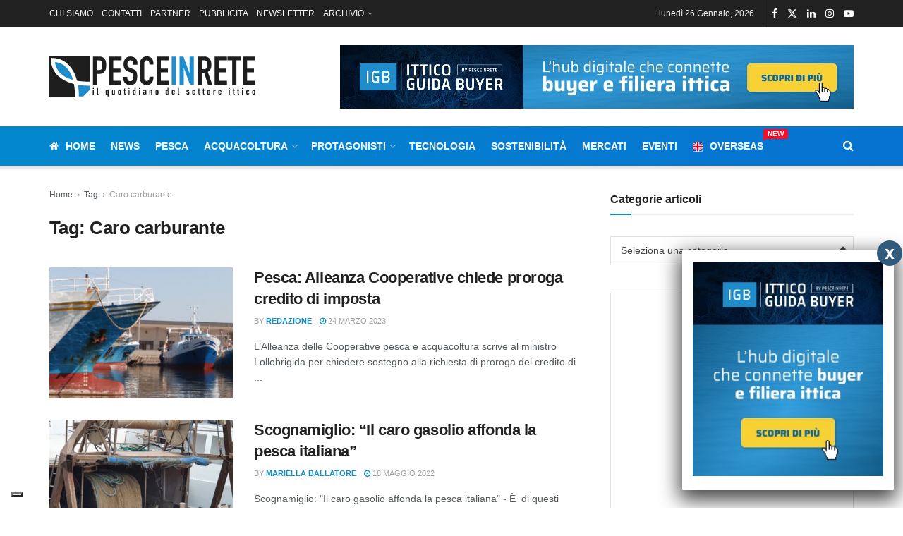

--- FILE ---
content_type: text/css
request_url: https://www.pesceinrete.com/wp-content/plugins/wp-logo-showcase/assets/css/wplogoshowcase.css?ver=2.6.0
body_size: 3013
content:
/**********************************************************************/
/**************************** WP Logo Showcase *************************/
/************************* www.radiustheme.com *************************/
/********************** support@radiustheme.com ************************/
/******************* Version - 2.5.7 ***********************/
/******************* (c) 2016 by radiustheme.com ***********************/
/**********************************************************************/

.rt-container * {
    -webkit-box-sizing: border-box;
    -moz-box-sizing: border-box;
    box-sizing: border-box;
}

.rt-container *:before,
.rt-container *:after {
    -webkit-box-sizing: border-box;
    -moz-box-sizing: border-box;
    box-sizing: border-box;
}

.rt-container {
    margin-right: auto;
    margin-left: auto;
    padding-left: 15px;
    padding-right: 15px;
}

.rt-container-fluid {
    margin-right: auto;
    margin-left: auto;
    padding-left: 15px;
    padding-right: 15px;
}

.rt-container-container ul {
    margin: 0;
}

.rt-container-container i {
    margin-right: 5px;
}

.clearfix:before, 
.clearfix:after, 
.rt-container:before, 
.rt-container:after, 
.rt-container-fluid:before, 
.rt-container-fluid:after, 
.rt-row:before, .rt-row:after {
    content: " ";
    display: table;
}

.clearfix:after, 
.rt-container:after, 
.rt-container-fluid:after, 
.rt-row:after {
    clear: both;
}

.rt-row {
    margin-left: -15px;
    margin-right: -15px;
}

.rt-col-xs-1,
.rt-col-sm-1, 
.rt-col-md-1, 
.rt-col-lg-1, 
.rt-col-xs-2, 
.rt-col-sm-2, 
.rt-col-md-2, 
.rt-col-lg-2, 
.rt-col-xs-3, 
.rt-col-sm-3, 
.rt-col-md-3, 
.rt-col-lg-3, 
.rt-col-xs-4, 
.rt-col-sm-4, 
.rt-col-md-4, 
.rt-col-lg-4, 
.rt-col-xs-5, 
.rt-col-sm-5, 
.rt-col-md-5, 
.rt-col-lg-5, 
.rt-col-xs-6, 
.rt-col-sm-6, 
.rt-col-md-6, 
.rt-col-lg-6, 
.rt-col-xs-7, 
.rt-col-sm-7, 
.rt-col-md-7, 
.rt-col-lg-7, 
.rt-col-xs-8, 
.rt-col-sm-8, 
.rt-col-md-8, 
.rt-col-lg-8, 
.rt-col-xs-9, 
.rt-col-sm-9, 
.rt-col-md-9, 
.rt-col-lg-9, 
.rt-col-xs-10, 
.rt-col-sm-10, 
.rt-col-md-10, 
.rt-col-lg-10, 
.rt-col-xs-11, 
.rt-col-sm-11, 
.rt-col-md-11, 
.rt-col-lg-11, 
.rt-col-xs-12, 
.rt-col-sm-12, 
.rt-col-md-12, 
.rt-col-lg-12,
.rt-col-lg-24,
.rt-col-md-24,
.rt-col-sm-24,
.rt-col-xs-24{
    position: relative;
    min-height: 1px;
    padding-left: 15px;
    padding-right: 15px;
}

.rt-col-xs-1, 
.rt-col-xs-2, 
.rt-col-xs-3, 
.rt-col-xs-4, 
.rt-col-xs-5, 
.rt-col-xs-6, 
.rt-col-xs-7, 
.rt-col-xs-8, 
.rt-col-xs-9, 
.rt-col-xs-10, 
.rt-col-xs-11, 
.rt-col-xs-12,
.rt-col-xs-14 {
    float: left;
}
.rt-col-xs-24 {
    width: 20%;
}
.rt-col-xs-12 {
    width: 100%;
}
.rt-col-xs-11 {
    width: 91.66666667%;
}
.rt-col-xs-10 {
    width: 83.33333333%;
}
.rt-col-xs-9 {
    width: 75%;
}
.rt-col-xs-8 {
    width: 66.66666667%;
}
.rt-col-xs-7 {
    width: 58.33333333%;
}
.rt-col-xs-6 {
    width: 50%;
}
.rt-col-xs-5 {
    width: 41.66666667%;
}
.rt-col-xs-4 {
    width: 33.33333333%;
}
.rt-col-xs-3 {
    width: 25%;
}
.rt-col-xs-2 {
    width: 16.66666667%;
}
.rt-col-xs-1 {
    width: 8.33333333%;
}
.rt-wpls .img-responsive {
    max-width: 100%;
    width: 100%;
    display: block;
}

.single-logo.wls-tooltip {
    position: relative;
}

.rt-wpls .single-logo h3 {
    margin: 5px 0 10px;
}

.rt-wpls .single-logo a {
    box-shadow: none;
}

.rt-wpls .single-logo a:focus {
    outline: 0;
}

.rt-wpls .single-logo {
    display: table;
    text-align: center;
    vertical-align: middle;
    position: relative;
    margin: 0;
    width: 100%;
}

.rt-wpls .single-logo img {
    max-width: 100%;
	height: auto;
    display: inline-block;
}

body.wls_ie .rt-wpls .single-logo img {
    width:100%;
}
.rt-wpls .single-logo .single-logo-container {
    text-align: center;
    display: table-cell;
    vertical-align: middle;
    padding: 20px 10px;
}

.single-logo-container> * {
    text-align: center;
    display: block;
    vertical-align: middle;
}
.isotope-layout .button-group { 
    text-align: center;
    margin-top: 10px;
    margin-bottom: 10px;
}

.rt-wpls button {
    margin-right: 5px;
    border: 0 !important;
    box-shadow: none !important;
    text-shadow: none !important;
    margin-bottom: 10px;
    padding: 8px 15px;
    border-radius: 3px;
    cursor: pointer;
}

.rt-wpls button:focus{
    outline: 0;
    border: none;
}
.rt-wpls .wls-isotope-button button:last-child {
    margin-right: 0;
}
/***************************** Loading ******************/
.rt-wpls.rt-loading{
    height: 100px;
}
.rt-wpls.rt-loading .wpls-carousel{
    display: none;
    opacity: 0;
    transition: all .5s;
}
.rt-wpls.rt-loading:after {
    border: 5px solid #f3f3f3;
    -webkit-animation: spin 1s linear infinite;
    animation: spin 1s linear infinite;
    border-top: 5px solid #555;
    border-radius: 50%;
    width: 50px;
    height: 50px;
    margin: 25px auto 0;
}

@keyframes spin {
    0% { transform: rotate(0deg); }
    100% { transform: rotate(360deg); }
}

/***************************** box boxhighlight ******************/

.wls-boxhighlight {
    transition: all .5s;
}
.wls-boxhighlight:hover {
    -webkit-box-shadow: 0 0 10px #ccc;
    -moz-box-shadow: 0 0 10px #ccc;
    box-shadow: 0 0 10px #ccc;
}

/***************************** box grayscale ******************/
.single-logo.wls-grayscale img.wls-logo{
    -webkit-filter: grayscale(100%); /* For Webkit browsers */
    -moz-filter: grayscale(100%); /* For Firefox */
    -o-filter: grayscale(100%);
    filter: url("data:image/svg+xml;utf8,<svg xmlns=\'http://www.w3.org/2000/svg\'><filter id=\'grayscale\'><feColorMatrix type=\'matrix\' values=\'0.3333 0.3333 0.3333 0 0 0.3333 0.3333 0.3333 0 0 0.3333 0.3333 0.3333 0 0 0 0 0 1 0\'/></filter></svg>#grayscale"); /* Firefox 10+, Firefox on Android */
    filter: grayscale(100%); /* IE8-9 */
}
.single-logo.wls-grayscale img.wls-logo:hover{
    -webkit-filter: grayscale(0); /* For Webkit browsers */
    -moz-filter: grayscale(0); /* For Firefox */
    -o-filter: grayscale(0);
    filter: none;
    filter: grayscale(0); /* IE8-9 */
}


/**********************************************************************/
/**************************** slick Carousel  *************************/
/**********************************************************************/

.rt-wpls .slick-slider {
    position: relative;
    display: block;
    box-sizing: border-box;
    -webkit-user-select: none;
    -moz-user-select: none;
    -ms-user-select: none;
    user-select: none;
    -webkit-touch-callout: none;
    -khtml-user-select: none;
    -ms-touch-action: pan-y;
    touch-action: pan-y;
    -webkit-tap-highlight-color: transparent;
}

.rt-wpls .slick-list {
    position: relative;
    display: block;
    overflow: hidden;
    margin: 0;
    padding: 0;
}
.rt-wpls .slick-list:focus {
    outline: none;
}

.rt-wpls .slick-list.dragging {
    cursor: pointer;
    cursor: hand;
}

.rt-wpls .slick-slider .slick-track,
.rt-wpls .slick-slider .slick-list {
    -webkit-transform: translate3d(0, 0, 0);
    -moz-transform: translate3d(0, 0, 0);
    -ms-transform: translate3d(0, 0, 0);
    -o-transform: translate3d(0, 0, 0);
    transform: translate3d(0, 0, 0);
}

.rt-wpls .slick-track {
    position: relative;
    top: 0;
    left: 0;
    display: block;
    padding: 20px 0px;
}

.rt-wpls .slick-track:before,
.rt-wpls .slick-track:after {
    display: table;
    content: '';
}

.rt-wpls .slick-track:after {
    clear: both;
}

.rt-wpls .slick-loading .slick-track {
    visibility: hidden;
}

.rt-wpls .slick-slide {
    display: none;
    float: left;
    height: 100%;
    min-height: 1px;
}

[dir='rtl'] .slick-slide {
    float: right;
}

.rt-wpls .slick-slide img {
    display: block;
    margin: auto;
}

.rt-wpls .slick-slide.slick-loading img {
    display: none;
}

.rt-wpls .slick-slide.dragging img {
    pointer-events: none;
}

.rt-wpls .slick-initialized .slick-slide {
    display: block;
}

.rt-wpls .slick-loading .slick-slide {
    visibility: hidden;
}

.rt-wpls .slick-vertical .slick-slide {
    display: block;
    height: auto;
    border: 1px solid transparent;
}

.rt-wpls .slick-arrow.slick-hidden {
    display: none;
}

.rt-wpls .slick-loading .slick-list {
    background: #fff url('../images/ajax-loader.gif') center center no-repeat;
}


/***************************** Icons *****************/
@font-face
{
    font-family: 'slick';
    font-weight: normal;
    font-style: normal;

    src: url('./fonts/slick.eot');
    src: url('./fonts/slick.eot?#iefix') format('embedded-opentype'), url('./fonts/slick.woff') format('woff'), url('./fonts/slick.ttf') format('truetype'), url('./fonts/slick.svg#slick') format('svg');
}

/*************************** Arrows *******************/

.rt-wpls .slick-prev,
.rt-wpls .slick-next {
    font-size: 0;
    line-height: 0;
    position: absolute;
    top: 50%;
    display: block;
    width: 20px;
    height: 20px;
    padding: 0;
    -webkit-transform: translate(0, -50%);
    -ms-transform: translate(0, -50%);
    transform: translate(0, -50%);
    cursor: pointer;
    color: transparent;
    border: none;
    outline: none;
    background: transparent;
    border-radius: 50%;
    -moz-border-radius: 50%;
    -webkit-border-radius: 50%;

}

.rt-wpls .slick-prev:hover,
.rt-wpls .slick-prev:focus,
.rt-wpls .slick-next:hover,
.rt-wpls .slick-next:focus {
    color: transparent;
    outline: none;
    background: transparent;
}

.rt-wpls .slick-prev:hover:before,
.rt-wpls .slick-prev:focus:before,
.rt-wpls .slick-next:hover:before,
.rt-wpls .slick-next:focus:before {
    opacity: 1;
}
.rt-wpls .slick-prev.slick-disabled:before,
.rt-wpls .slick-next.slick-disabled:before {
    opacity: .25;
}

.rt-wpls .slick-prev:before,
.rt-wpls .slick-next:before {
    font-family: 'slick';
    font-size: 20px;
    line-height: 22px;
    opacity: .75;
    color: #8e8d8d;
    -webkit-font-smoothing: antialiased;
    -moz-osx-font-smoothing: grayscale;
    border-radius: 50%;
    -moz-border-radius: 50%;
    -webkit-border-radius: 50%;
}

.rt-wpls .slick-prev{
    left: -25px;
}

[dir='rtl'] .slick-prev {
    right: -25px;
    left: auto;
}

.rt-wpls .slick-prev:before{
    content: '←';
}

[dir='rtl'] .slick-prev:before {
    content: '→';
}

.rt-wpls .slick-next{
    right: -25px;
}

[dir='rtl'] .slick-next {
    right: auto;
    left: -25px;
}

.rt-wpls .slick-next:before {
    content: '→';
}

[dir='rtl'] .slick-next:before {
    content: '←';
}

/******************************** Dots ***********************/

.rt-wpls .slick-dotted.slick-slider {
    margin-bottom: 30px;
}

.rt-wpls .slick-dots {
    position: absolute;
    bottom: -25px;
    display: block;
    width: 100%;
    padding: 0;
    margin: 0;
    list-style: none;
    text-align: center;
}

.rt-wpls .slick-dots li {
    position: relative;
    display: inline-block;
    width: 15px;
    height: 15px;
    margin: 0 5px;
    padding: 0;
    cursor: pointer;
}

.rt-wpls .slick-dots li button{
    font-size: 0;
    line-height: 0;
    display: block;
    width: 20px;
    height: 20px;
    padding: 5px;
    cursor: pointer;
    color: transparent;
    border: 0;
    outline: none;
    background: transparent;
}

.rt-wpls .slick-dots li button:hover,
.rt-wpls .slick-dots li button:focus {
    outline: none;
}

.rt-wpls .slick-dots li button:hover:before,
.rt-wpls .slick-dots li button:focus:before {
    opacity: 1;
}

.rt-wpls .slick-dots li button:before {
    font-family: 'slick';
    font-size: 12px;
    line-height: 15px;
    position: absolute;
    top: 0;
    left: 0;
    width: 20px;
    height: 20px;
    content: '•';
    text-align: center;
    opacity: .5;
    color: black;
    -webkit-font-smoothing: antialiased;
    -moz-osx-font-smoothing: grayscale;
}

.rt-wpls .slick-dots li.slick-active button:before {
    opacity: 1;
    color: black;
}

/*************************** Tool Tip ****************/

body> .rt-tooltip {
    font-size: 100%;
    position: absolute;
    z-index: 9999;
    -o-box-shadow: 0 0 5px #aaa;
    -moz-box-shadow: 0 0 5px #aaa;
    -webkit-box-shadow: 0 0 5px #aaa;
    box-shadow: 0 0 5px #aaa;
    color: #fff;
    border-radius: 3px;
    background: #666;
    padding: 5px 10px;
    border-width: 2px;
    opacity: 0;
    -webkit-transition: opacity 1s ease-in-out;
    -moz-transition: opacity 1s ease-in-out;
    -ms-transition: opacity 1s ease-in-out;
    -o-transition: opacity 1s ease-in-out;
    transition: opacity 1s ease-in-out;
}

body> .rt-tooltip, 
body> .rt-tooltip .rt-tooltip-bottom:after {
    background: #666;
    border-radius: 2px;
}

body> .rt-tooltip .rt-tooltip-bottom {
    width: 70px;
    height: 18px;
    overflow: hidden;
    position: absolute;
    left: 50%;
    margin-left: -32px;
    bottom: -16px;
}

body> .rt-tooltip .rt-tooltip-bottom:after {
    content: "";
    position: absolute;
    left: 20px;
    top: -20px;
    width: 25px;
    height: 25px;
    -webkit-transform: rotate(45deg);
    -moz-transform: rotate(45deg);
    -ms-transform: rotate(45deg);
    -o-transform: rotate(45deg);
    tranform: rotate(45deg);
}

/**********************************************************************/
/********************************* Media Query *************************/
/**********************************************************************/
@media (min-width: 768px) {
    .rt-container {
        width: 750px;
    }
}

@media (min-width: 992px) {
    .rt-container {
        width: 970px;
    }
}

@media (min-width: 1200px) {
    .rt-container {
        width: 1170px;
    }
}

@media (max-width: 767px) {
    .hidden-xs {
        display: none !important;
    }
}

@media (min-width: 768px) {
    .rt-col-sm-24 {
        width: 20%;
    }
    .rt-col-sm-12 {
        width: 100%;
    }
    .rt-col-sm-11 {
        width: 91.66666667%;
    }
    .rt-col-sm-10 {
        width: 83.33333333%;
    }
    .rt-col-sm-9 {
        width: 75%;
    }
    .rt-col-sm-8 {
        width: 66.66666667%;
    }
    .rt-col-sm-7 {
        width: 58.33333333%;
    }
    .rt-col-sm-6 {
        width: 50%;
    }
    .rt-col-sm-5 {
        width: 41.66666667%;
    }
    .rt-col-sm-4 {
        width: 33.33333333%;
    }
    .rt-col-sm-3 {
        width: 25%;
    }
    .rt-col-sm-2 {
        width: 16.66666667%;
    }
    .rt-col-sm-1 {
        width: 8.33333333%;
    }
}

@media (min-width: 992px) {
    .rt-col-md-24 {
        width: 20%;
    }
    .rt-col-md-12 {
        width: 100%;
    }
    .rt-col-md-11 {
        width: 91.66666667%;
    }
    .rt-col-md-10 {
        width: 83.33333333%;
    }
    .rt-col-md-9 {
        width: 75%;
    }
    .rt-col-md-8 {
        width: 66.66666667%;
    }
    .rt-col-md-7 {
        width: 58.33333333%;
    }
    .rt-col-md-6 {
        width: 50%;
    }
    .rt-col-md-5 {
        width: 41.66666667%;
    }
    .rt-col-md-4 {
        width: 33.33333333%;
    }
    .rt-col-md-3 {
        width: 25%;
    }
    .rt-col-md-2 {
        width: 16.66666667%;
    }
    .rt-col-md-1 {
        width: 8.33333333%;
    }
}

@media (min-width: 1200px) {
    .rt-col-lg-24 {
        width: 20%;
    }
    .rt-col-lg-12 {
        width: 100%;
    }
    .rt-col-lg-11 {
        width: 91.66666667%;
    }
    .rt-col-lg-10 {
        width: 83.33333333%;
    }
    .rt-col-lg-9 {
        width: 75%;
    }
    .rt-col-lg-8 {
        width: 66.66666667%;
    }
    .rt-col-lg-7 {
        width: 58.33333333%;
    }
    .rt-col-lg-6 {
        width: 50%;
    }
    .rt-col-lg-5 {
        width: 41.66666667%;
    }
    .rt-col-lg-4 {
        width: 33.33333333%;
    }
    .rt-col-lg-3 {
        width: 25%;
    }
    .rt-col-lg-2 {
        width: 16.66666667%;
    }
    .rt-col-lg-1 {
        width: 8.33333333%;
    }
    .carousel-layout.owl-carousel.owl-theme [class*='rt-col-lg-'] {
        width: 100%;
    }
}

/**********************************************************************/
/**************************** End Media Query *************************/
/**********************************************************************/

--- FILE ---
content_type: image/svg+xml
request_url: https://www.pesceinrete.com/wp-content/uploads/2023/02/logo-pesceinrete.svg
body_size: 3519
content:
<?xml version="1.0" encoding="UTF-8"?>
<!-- Generator: Adobe Illustrator 27.2.0, SVG Export Plug-In . SVG Version: 6.00 Build 0)  -->
<svg xmlns="http://www.w3.org/2000/svg" xmlns:xlink="http://www.w3.org/1999/xlink" version="1.1" id="Livello_1" x="0px" y="0px" viewBox="0 0 310 61.3" style="enable-background:new 0 0 310 61.3;" xml:space="preserve">
<style type="text/css">
	.st0{fill:#1E1E1E;}
	.st1{fill:#1F8DCC;}
</style>
<g>
	<path class="st0" d="M4.1,1h23.3h31.9v32v5.4c-6.8,0.1-13-0.4-18.8-1.4c-0.1-0.6-0.3-1.1-0.4-1.6c-2.4-8.9-6.4-16.2-11.7-21.6   c-3.4-3.6-7.4-6.3-11.9-8.2C12.2,4.1,7.4,3.2,2.2,3.2H2l0,0l0,0v0.2c0,5.2,0.9,10,2.6,14.4s4.5,8.5,8.1,11.9   c5.4,5.2,12.7,9.2,21.6,11.7c0.5,0.1,1.1,0.3,1.6,0.4c1.1,5.6,1.5,11.9,1.4,18.7h-7H0V30V5.1V1C0,1,4.1,1,4.1,1z"></path>
	<g>
		<path class="st1" d="M59.3,50.3l-10,10.1h-6.1c0-6.2-0.4-12.1-1.4-17.4c5.4,1,11.3,1.4,17.5,1.4V50.3z"></path>
		<path class="st1" d="M24.9,17.4c4.4,4.5,7.7,10.7,9.7,18.4c-7.7-2.1-13.9-5.3-18.4-9.7c-4.6-4.5-7.3-10.1-8.1-16.8    C14.8,10,20.4,12.7,24.9,17.4z"></path>
	</g>
	<g>
		<path class="st0" d="M63.7,43V1.2h9c1.7,0,3.1,0.2,4.4,0.7c1.3,0.4,2.4,1.2,3.4,2.3c1,1.1,1.7,2.4,2.1,3.9    c0.4,1.5,0.6,3.5,0.6,5.9c0,1.8-0.1,3.5-0.3,4.8c-0.2,1.3-0.7,2.5-1.4,3.7c-0.8,1.4-1.9,2.4-3.3,3.2s-3.2,1.2-5.4,1.2h-3v16.3    h-6.1V43z M69.7,6.9v14.2h2.9c1.2,0,2.1-0.2,2.8-0.5c0.7-0.4,1.2-0.9,1.5-1.5s0.5-1.4,0.6-2.1c0.1-0.9,0.1-1.8,0.1-2.9    c0-1,0-1.9-0.1-2.8c0-0.9-0.2-1.7-0.5-2.3s-0.8-1.2-1.5-1.6C75,7,74,6.9,72.8,6.9C72.8,6.9,69.7,6.9,69.7,6.9z"></path>
		<path class="st0" d="M87.7,43V1.2h17.9v5.6h-12v12.2H104v5.6H93.6V37h11.9v6C105.5,43,87.7,43,87.7,43z"></path>
		<path class="st0" d="M128.8,13.3h-6v-1.4c0-1.4-0.3-2.5-1-3.6c-0.7-1-1.7-1.5-3.3-1.5c-0.8,0-1.5,0.2-2,0.5    c-0.5,0.3-0.9,0.7-1.3,1.2c-0.3,0.5-0.5,1.1-0.7,1.7c-0.1,0.7-0.2,1.4-0.2,2c0,0.8,0,1.6,0.1,2c0.1,0.6,0.2,1.1,0.5,1.5    c0.2,0.4,0.6,0.8,1.1,1.1c0.5,0.3,1.1,0.6,1.8,1l4.6,1.8c1.4,0.5,2.4,1.1,3.2,1.7c0.8,0.7,1.5,1.5,1.9,2.4c0.4,1,0.7,2,0.9,3.2    c0.2,1.2,0.2,2.5,0.2,4.1c0,1.7-0.2,3.4-0.5,5c-0.4,1.6-0.9,2.8-1.7,3.9c-0.8,1.1-1.9,1.9-3.2,2.6c-1.4,0.6-2.9,1-4.9,1    c-1.5,0-2.8-0.3-4.1-0.8c-1.3-0.5-2.3-1.2-3.2-2.1c-0.9-0.9-1.7-1.9-2.1-3.1s-0.8-2.5-0.8-3.9v-2.2h6v1.8c0,1.1,0.3,2,1,3    c0.7,0.9,1.7,1.4,3.3,1.4c1,0,1.8-0.2,2.4-0.5s1-0.7,1.4-1.3c0.3-0.6,0.5-1.2,0.6-1.9s0.1-1.7,0.1-2.5c0-1.1,0-2-0.1-2.7    c-0.1-0.7-0.2-1.3-0.5-1.7c-0.3-0.4-0.7-0.8-1.1-1.1c-0.5-0.3-1.1-0.6-1.7-0.9l-4.3-1.7c-2.6-1.1-4.3-2.4-5.2-4.2    c-0.9-1.7-1.4-3.9-1.4-6.5c0-1.6,0.2-3,0.7-4.5c0.4-1.5,1.1-2.6,1.9-3.7c0.8-1,1.8-1.8,3.1-2.4c1.3-0.6,2.8-0.9,4.6-0.9    c1.5,0,2.8,0.3,4.1,0.8c1.3,0.6,2.3,1.3,3.2,2.1c1.8,1.8,2.7,4.1,2.7,6.5L128.8,13.3L128.8,13.3z"></path>
		<path class="st0" d="M152.3,31.2v2.6c0,1.3-0.3,2.5-0.8,3.7c-0.5,1.2-1.2,2.1-2,3.1c-0.9,0.9-1.8,1.7-3,2.1    c-1.2,0.5-2.4,0.8-3.7,0.8c-1.2,0-2.3-0.2-3.5-0.5c-1.2-0.3-2.2-0.9-3.2-1.7s-1.7-1.7-2.3-3c-0.6-1.3-0.9-2.8-0.9-4.8V10.5    c0-1.4,0.2-2.6,0.7-3.8c0.5-1.2,1.2-2.2,2-3c0.9-0.9,1.8-1.6,3.1-2c1.2-0.5,2.5-0.8,4-0.8c2.8,0,5.2,0.9,6.9,2.7    c0.9,0.9,1.6,1.9,2,3.2c0.5,1.3,0.8,2.6,0.8,4v2.3h-6v-2c0-1.2-0.3-2.2-1-3c-0.7-0.9-1.6-1.3-2.7-1.3c-1.5,0-2.5,0.5-3,1.4    c-0.5,0.9-0.8,2-0.8,3.5V33c0,1.3,0.3,2.2,0.8,3c0.5,0.8,1.5,1.3,2.8,1.3c0.4,0,0.8-0.1,1.3-0.2c0.5-0.1,0.9-0.4,1.3-0.7    c0.4-0.3,0.7-0.8,0.9-1.3c0.2-0.6,0.4-1.3,0.4-2v-2L152.3,31.2L152.3,31.2z"></path>
		<path class="st0" d="M157.2,43V1.2h17.9v5.6h-11.9v12.2h10.3v5.6h-10.3V37h11.9v6C175.1,43,157.2,43,157.2,43z"></path>
		<path class="st1" d="M179.2,43V1.2h6v41.9L179.2,43L179.2,43z"></path>
		<path class="st1" d="M190.7,43V1.2h5.7l9,25.3h0.1V1.2h6v41.9h-5.5L197,18h-0.1v25.2L190.7,43L190.7,43z"></path>
		<path class="st0" d="M217.1,43V1.2h9.6c7.1,0,10.6,4.1,10.6,12.2c0,2.4-0.4,4.6-1.2,6.3c-0.8,1.7-2.1,3.1-4,4.2l6.5,19.2h-6.3    l-5.5-17.9h-3.6v17.9L217.1,43L217.1,43z M223.1,6.9v13h3.4c1.1,0,1.9-0.2,2.5-0.5s1.1-0.7,1.5-1.3c0.3-0.6,0.5-1.3,0.7-2    c0.1-0.8,0.2-1.7,0.2-2.8s-0.1-1.9-0.2-2.8c-0.1-0.8-0.4-1.5-0.7-2c-0.8-1.1-2.1-1.7-4.3-1.7L223.1,6.9L223.1,6.9z"></path>
		<path class="st0" d="M242.2,43V1.2h17.9v5.6h-11.9v12.2h10.3v5.6h-10.3V37h11.9v6C260.1,43,242.2,43,242.2,43z"></path>
		<path class="st0" d="M267.8,43V6.9h-6.9V1.2h19.9v5.6H274v36.3L267.8,43L267.8,43z"></path>
		<path class="st0" d="M283.5,43V1.2h17.9v5.6h-11.9v12.2h10.3v5.6h-10.3V37h11.9v6C301.4,43,283.5,43,283.5,43z"></path>
	</g>
	<g>
		<g>
			<path class="st0" d="M63.6,49.2v-1.4h1.4v1.4H63.6z M63.6,57.5v-7h1.4v7H63.6z"></path>
			<path class="st0" d="M69.8,47.7h1.4v7.9c0,0.3,0,0.5,0.1,0.6s0.3,0.2,0.6,0.2v1.4c-0.3,0-0.6,0-0.9-0.1s-0.5-0.2-0.7-0.3     S70,57,69.9,56.8s-0.1-0.6-0.1-1V47.7z"></path>
			<path class="st0" d="M85.3,60.4v-3.5l0,0c-0.2,0.2-0.4,0.4-0.6,0.5s-0.5,0.2-0.8,0.2c-0.4,0-0.6-0.1-0.8-0.2     c-0.2-0.1-0.4-0.3-0.5-0.5s-0.2-0.3-0.2-0.6c0-0.2,0-0.6,0-1.1v-2.6c0-0.4,0-0.7,0.1-1c0-0.2,0.1-0.4,0.2-0.6     c0.2-0.5,0.7-0.7,1.3-0.7c0.2,0,0.3,0,0.5,0.1c0.1,0,0.3,0.1,0.4,0.2c0.1,0.1,0.2,0.1,0.3,0.2c0.1,0.1,0.2,0.2,0.3,0.3v-0.7h1.4     v9.8L85.3,60.4L85.3,60.4z M83.9,55.4c0,0.2,0,0.4,0.1,0.6c0.1,0.2,0.3,0.3,0.6,0.3c0.2,0,0.4-0.1,0.5-0.2     c0.1-0.1,0.2-0.3,0.2-0.6v-2.7c0-0.3-0.1-0.5-0.2-0.6C85,52,84.8,52,84.6,52s-0.4,0.1-0.5,0.3s-0.2,0.4-0.2,0.7V55.4z"></path>
			<path class="st0" d="M95.8,50.6v7h-1.5v-0.7l0,0c-0.2,0.2-0.3,0.4-0.5,0.6c-0.2,0.1-0.5,0.2-0.8,0.2c-0.2,0-0.4,0-0.5-0.1     c-0.2-0.1-0.3-0.2-0.5-0.3s-0.3-0.3-0.3-0.5c-0.1-0.2-0.1-0.5-0.1-0.8v-5.3H93v4.9c0,0.3,0.1,0.5,0.2,0.6     c0.1,0.2,0.3,0.2,0.5,0.2c0.3,0,0.5-0.1,0.6-0.3c0-0.2,0-0.5,0-0.8v-4.7H95.8z"></path>
			<path class="st0" d="M100.5,53c0-0.3,0-0.6,0.1-0.8c0-0.2,0.1-0.5,0.2-0.7c0.2-0.3,0.4-0.6,0.7-0.8c0.3-0.2,0.7-0.3,1.2-0.3     s0.8,0.1,1.2,0.3c0.3,0.2,0.6,0.4,0.7,0.8c0.1,0.2,0.2,0.4,0.2,0.7s0.1,0.5,0.1,0.8v2.3c0,0.3,0,0.6-0.1,0.8s-0.1,0.5-0.2,0.7     c-0.2,0.3-0.4,0.6-0.7,0.8c-0.3,0.2-0.7,0.3-1.2,0.3s-0.8-0.1-1.2-0.3c-0.3-0.2-0.6-0.4-0.7-0.8c-0.1-0.2-0.2-0.4-0.2-0.7     c0-0.2-0.1-0.5-0.1-0.8V53z M101.9,55.5c0,0.3,0.1,0.5,0.2,0.6s0.3,0.2,0.5,0.2s0.4-0.1,0.5-0.2c0.1-0.1,0.2-0.3,0.2-0.6v-2.7     c0-0.3-0.1-0.5-0.2-0.6s-0.3-0.2-0.5-0.2s-0.4,0.1-0.5,0.2c-0.1,0.1-0.2,0.3-0.2,0.6V55.5z"></path>
			<path class="st0" d="M109.4,50.6v-2.1h1.4v2.1h0.9v1.1h-0.8v3.9c0,0.2,0,0.3,0,0.4s0.1,0.2,0.2,0.2s0.2,0.1,0.3,0.1     c0.1,0,0.2,0,0.4,0v1.4h-0.6c-0.3,0-0.6-0.1-0.8-0.2c-0.2-0.1-0.4-0.2-0.5-0.4s-0.2-0.3-0.3-0.5c-0.1-0.2-0.1-0.4-0.1-0.6v-4.3     h-0.7v-1.1H109.4z"></path>
			<path class="st0" d="M116,49.2v-1.4h1.4v1.4H116z M116,57.5v-7h1.4v7H116z"></path>
			<path class="st0" d="M125,57.5v-0.7c-0.1,0.1-0.2,0.2-0.3,0.3s-0.2,0.2-0.3,0.2c-0.1,0.1-0.2,0.1-0.4,0.2c-0.1,0-0.3,0.1-0.5,0.1     c-0.6,0-1-0.2-1.3-0.7c-0.1-0.2-0.1-0.4-0.2-0.6c0-0.2-0.1-0.6-0.1-1v-2.6c0-0.5,0-0.9,0-1.1c0.1-0.5,0.3-0.8,0.7-1.1     c0.2-0.1,0.4-0.2,0.8-0.2c0.3,0,0.5,0.1,0.8,0.2c0.2,0.1,0.4,0.3,0.6,0.5l0,0v-3.5h1.4v9.8L125,57.5L125,57.5z M123.7,55.3     c0,0.3,0.1,0.5,0.2,0.7s0.3,0.3,0.5,0.3s0.4-0.1,0.5-0.2c0.1-0.2,0.2-0.4,0.2-0.6v-2.7c0-0.2-0.1-0.4-0.2-0.6     c-0.1-0.1-0.3-0.2-0.5-0.2c-0.3,0-0.5,0.1-0.6,0.3s-0.1,0.4-0.1,0.6V55.3z"></path>
			<path class="st0" d="M131.2,49.2v-1.4h1.4v1.4H131.2z M131.2,57.5v-7h1.4v7H131.2z"></path>
			<path class="st0" d="M140.2,57.5v-0.7l0,0c-0.2,0.3-0.4,0.5-0.6,0.6c-0.2,0.1-0.5,0.2-0.8,0.2c-0.2,0-0.3,0-0.5-0.1     s-0.3-0.1-0.5-0.3c-0.2-0.1-0.3-0.3-0.4-0.6c-0.1-0.3-0.1-0.6-0.1-1s0-0.8,0.1-1.1c0.1-0.3,0.2-0.6,0.4-0.8s0.4-0.3,0.7-0.4     c0.3-0.1,0.7-0.1,1.1-0.1c0,0,0.1,0,0.2,0s0.1,0,0.2,0c0,0,0.1,0,0.2,0s0.1,0,0.2,0v-0.8c0-0.2-0.1-0.4-0.2-0.6     c-0.1-0.2-0.3-0.2-0.6-0.2c-0.2,0-0.4,0.1-0.5,0.2c-0.2,0.1-0.3,0.3-0.3,0.5h-1.4c0-0.6,0.3-1.2,0.7-1.6c0.2-0.2,0.4-0.3,0.7-0.4     c0.3-0.1,0.6-0.2,0.9-0.2s0.6,0,0.9,0.1c0.3,0.1,0.5,0.2,0.7,0.4s0.3,0.4,0.5,0.7c0.1,0.3,0.2,0.6,0.2,1v4.9h-1.7V57.5z      M140.2,54.6c-0.2,0-0.3,0-0.4,0c-0.3,0-0.6,0.1-0.8,0.2c-0.2,0.1-0.3,0.4-0.3,0.8c0,0.3,0.1,0.5,0.2,0.7     c0.1,0.2,0.3,0.3,0.6,0.3c0.2,0,0.4-0.1,0.6-0.2c0.1-0.2,0.2-0.4,0.2-0.7L140.2,54.6L140.2,54.6z"></path>
			<path class="st0" d="M146.4,57.5v-7h1.4v0.7l0,0c0.2-0.2,0.3-0.4,0.5-0.6c0.2-0.1,0.5-0.2,0.8-0.2c0.2,0,0.4,0,0.5,0.1     s0.3,0.2,0.5,0.3c0.1,0.1,0.3,0.3,0.3,0.5c0.1,0.2,0.1,0.5,0.1,0.8v5.3H149v-4.9c0-0.3-0.1-0.5-0.2-0.6c-0.1-0.2-0.3-0.2-0.5-0.2     c-0.3,0-0.5,0.1-0.6,0.3c-0.1,0.2-0.2,0.4-0.2,0.7v4.7L146.4,57.5L146.4,57.5z"></path>
			<path class="st0" d="M155.4,53c0-0.3,0-0.6,0.1-0.8c0-0.2,0.1-0.5,0.2-0.7c0.2-0.3,0.4-0.6,0.7-0.8c0.3-0.2,0.7-0.3,1.2-0.3     c0.5,0,0.8,0.1,1.2,0.3c0.3,0.2,0.6,0.4,0.7,0.8c0.1,0.2,0.2,0.4,0.2,0.7c0,0.2,0.1,0.5,0.1,0.8v2.3c0,0.3,0,0.6-0.1,0.8     c0,0.2-0.1,0.5-0.2,0.7c-0.2,0.3-0.4,0.6-0.7,0.8c-0.3,0.2-0.7,0.3-1.2,0.3c-0.5,0-0.8-0.1-1.2-0.3c-0.3-0.2-0.6-0.4-0.7-0.8     c-0.1-0.2-0.2-0.4-0.2-0.7c0-0.2-0.1-0.5-0.1-0.8V53z M156.7,55.5c0,0.3,0.1,0.5,0.2,0.6c0.1,0.1,0.3,0.2,0.5,0.2     s0.4-0.1,0.5-0.2c0.1-0.1,0.2-0.3,0.2-0.6v-2.7c0-0.3-0.1-0.5-0.2-0.6s-0.3-0.2-0.5-0.2s-0.4,0.1-0.5,0.2     c-0.1,0.1-0.2,0.3-0.2,0.6V55.5z"></path>
			<path class="st0" d="M173.3,57.5v-0.7c-0.1,0.1-0.2,0.2-0.3,0.3c-0.1,0.1-0.2,0.2-0.3,0.2c-0.1,0.1-0.2,0.1-0.4,0.2     c-0.1,0-0.3,0.1-0.5,0.1c-0.6,0-1-0.2-1.3-0.7c-0.1-0.2-0.1-0.4-0.2-0.6c0-0.2-0.1-0.6-0.1-1v-2.6c0-0.5,0-0.9,0-1.1     c0.1-0.5,0.3-0.8,0.7-1.1c0.2-0.1,0.4-0.2,0.8-0.2c0.3,0,0.5,0.1,0.8,0.2c0.2,0.1,0.4,0.3,0.6,0.5l0,0v-3.5h1.4v9.8L173.3,57.5     L173.3,57.5z M172,55.3c0,0.3,0.1,0.5,0.2,0.7s0.3,0.3,0.5,0.3s0.4-0.1,0.5-0.2c0.1-0.2,0.2-0.4,0.2-0.6v-2.7     c0-0.2-0.1-0.4-0.2-0.6c-0.1-0.1-0.3-0.2-0.5-0.2c-0.3,0-0.5,0.1-0.6,0.3c-0.1,0.2-0.1,0.4-0.1,0.6L172,55.3L172,55.3z"></path>
			<path class="st0" d="M183.7,54.6h-2.8v1c0,0.2,0.1,0.4,0.2,0.5s0.3,0.2,0.5,0.2c0.3,0,0.5-0.1,0.5-0.2c0.1-0.2,0.1-0.3,0.2-0.5     h1.4c0,0.6-0.2,1.1-0.6,1.5c-0.2,0.2-0.4,0.4-0.7,0.5c-0.3,0.1-0.6,0.2-0.9,0.2c-0.5,0-0.8-0.1-1.2-0.3c-0.3-0.2-0.6-0.4-0.7-0.8     c-0.1-0.2-0.2-0.4-0.2-0.7c0-0.2-0.1-0.5-0.1-0.8v-2.3c0-0.3,0-0.6,0.1-0.8c0-0.2,0.1-0.5,0.2-0.7c0.2-0.3,0.4-0.6,0.7-0.8     c0.3-0.2,0.7-0.3,1.2-0.3c0.3,0,0.6,0.1,0.9,0.2c0.3,0.1,0.5,0.3,0.7,0.5c0.4,0.4,0.6,1,0.6,1.6L183.7,54.6L183.7,54.6z      M180.9,53.5h1.4v-0.8c0-0.3-0.1-0.5-0.2-0.6c-0.1-0.1-0.3-0.2-0.5-0.2s-0.4,0.1-0.5,0.2c-0.1,0.1-0.2,0.3-0.2,0.6V53.5z"></path>
			<path class="st0" d="M188.3,47.7h1.4v7.9c0,0.3,0,0.5,0.1,0.6c0.1,0.1,0.3,0.2,0.6,0.2v1.4c-0.3,0-0.6,0-0.9-0.1     c-0.3-0.1-0.5-0.2-0.7-0.3s-0.3-0.3-0.4-0.6s-0.1-0.6-0.1-1L188.3,47.7L188.3,47.7z"></path>
			<path class="st0" d="M203.6,52.6c0-0.2-0.1-0.4-0.2-0.6c-0.1-0.1-0.3-0.2-0.5-0.2s-0.4,0.1-0.5,0.2c-0.1,0.1-0.2,0.3-0.2,0.5     c0,0.1,0,0.3,0.1,0.4c0.1,0.1,0.2,0.2,0.5,0.3l0.9,0.3c0.5,0.2,0.9,0.5,1.1,0.9c0.2,0.4,0.3,0.8,0.3,1.2c0,0.3-0.1,0.6-0.2,0.8     c-0.1,0.3-0.3,0.5-0.4,0.7c-0.2,0.2-0.4,0.4-0.7,0.5c-0.3,0.1-0.6,0.2-0.9,0.2c-0.6,0-1.1-0.2-1.5-0.6c-0.2-0.2-0.4-0.4-0.5-0.7     c-0.1-0.3-0.2-0.6-0.2-0.9h1.4c0,0.2,0.1,0.4,0.2,0.6c0.1,0.2,0.3,0.3,0.6,0.3c0.2,0,0.4-0.1,0.6-0.2c0.2-0.1,0.2-0.3,0.2-0.6     c0-0.2-0.1-0.4-0.2-0.5c-0.1-0.1-0.3-0.3-0.6-0.4l-0.7-0.3c-0.5-0.2-0.8-0.4-1.1-0.8c-0.3-0.3-0.4-0.7-0.4-1.2     c0-0.3,0.1-0.6,0.2-0.8c0.1-0.3,0.3-0.5,0.5-0.7s0.4-0.3,0.7-0.4c0.3-0.1,0.5-0.1,0.8-0.1c0.3,0,0.6,0.1,0.8,0.2     c0.3,0.1,0.5,0.3,0.6,0.4c0.2,0.2,0.3,0.4,0.4,0.7s0.2,0.5,0.2,0.8C204.8,52.6,203.6,52.6,203.6,52.6z"></path>
			<path class="st0" d="M213.6,54.6h-2.8v1c0,0.2,0.1,0.4,0.2,0.5c0.1,0.1,0.3,0.2,0.5,0.2c0.3,0,0.5-0.1,0.5-0.2     c0.1-0.2,0.1-0.3,0.2-0.5h1.4c0,0.6-0.2,1.1-0.6,1.5c-0.2,0.2-0.4,0.4-0.7,0.5c-0.3,0.1-0.6,0.2-0.9,0.2c-0.5,0-0.8-0.1-1.2-0.3     c-0.3-0.2-0.6-0.4-0.7-0.8c-0.1-0.2-0.2-0.4-0.2-0.7c0-0.2-0.1-0.5-0.1-0.8v-2.3c0-0.3,0-0.6,0.1-0.8c0-0.2,0.1-0.5,0.2-0.7     c0.2-0.3,0.4-0.6,0.7-0.8c0.3-0.2,0.7-0.3,1.2-0.3c0.3,0,0.6,0.1,0.9,0.2c0.3,0.1,0.5,0.3,0.7,0.5c0.4,0.4,0.6,1,0.6,1.6     L213.6,54.6L213.6,54.6z M210.9,53.5h1.4v-0.8c0-0.3-0.1-0.5-0.2-0.6c-0.1-0.1-0.3-0.2-0.5-0.2s-0.4,0.1-0.5,0.2     c-0.1,0.1-0.2,0.3-0.2,0.6V53.5z"></path>
			<path class="st0" d="M218.3,50.6v-2.1h1.4v2.1h0.9v1.1h-0.9v3.9c0,0.2,0,0.3,0,0.4s0.1,0.2,0.2,0.2c0.1,0,0.2,0.1,0.3,0.1     c0.1,0,0.2,0,0.4,0v1.4H220c-0.3,0-0.6-0.1-0.8-0.2c-0.2-0.1-0.4-0.2-0.5-0.4c-0.1-0.2-0.2-0.3-0.3-0.5s-0.1-0.4-0.1-0.6v-4.3     h-0.7v-1.1H218.3z"></path>
			<path class="st0" d="M224.9,50.6v-2.1h1.4v2.1h0.9v1.1h-0.9v3.9c0,0.2,0,0.3,0,0.4s0.1,0.2,0.2,0.2c0.1,0,0.2,0.1,0.3,0.1     c0.1,0,0.2,0,0.4,0v1.4h-0.6c-0.3,0-0.6-0.1-0.8-0.2c-0.2-0.1-0.4-0.2-0.5-0.4c-0.1-0.2-0.2-0.3-0.3-0.5     c-0.1-0.2-0.1-0.4-0.1-0.6v-4.3h-0.7v-1.1H224.9z"></path>
			<path class="st0" d="M231.3,53c0-0.3,0-0.6,0.1-0.8c0-0.2,0.1-0.5,0.2-0.7c0.2-0.3,0.4-0.6,0.7-0.8c0.3-0.2,0.7-0.3,1.2-0.3     c0.5,0,0.8,0.1,1.2,0.3c0.3,0.2,0.6,0.4,0.7,0.8c0.1,0.2,0.2,0.4,0.2,0.7c0,0.2,0.1,0.5,0.1,0.8v2.3c0,0.3,0,0.6-0.1,0.8     c0,0.2-0.1,0.5-0.2,0.7c-0.2,0.3-0.4,0.6-0.7,0.8c-0.3,0.2-0.7,0.3-1.2,0.3c-0.5,0-0.8-0.1-1.2-0.3c-0.3-0.2-0.6-0.4-0.7-0.8     c-0.1-0.2-0.2-0.4-0.2-0.7c0-0.2-0.1-0.5-0.1-0.8V53z M232.7,55.5c0,0.3,0.1,0.5,0.2,0.6s0.3,0.2,0.5,0.2s0.4-0.1,0.5-0.2     c0.1-0.1,0.2-0.3,0.2-0.6v-2.7c0-0.3-0.1-0.5-0.2-0.6c-0.1-0.1-0.3-0.2-0.5-0.2s-0.4,0.1-0.5,0.2c-0.1,0.1-0.2,0.3-0.2,0.6V55.5z     "></path>
			<path class="st0" d="M240.2,57.5v-7h1.4v0.8c0.3-0.3,0.6-0.5,0.9-0.6c0.3-0.1,0.6-0.2,1-0.2V52c-0.1-0.1-0.3-0.1-0.4-0.1     c-0.1,0-0.3,0-0.5,0.1s-0.3,0.1-0.5,0.3c-0.2,0.1-0.3,0.3-0.4,0.5c-0.1,0.2-0.1,0.4-0.1,0.7v4.2L240.2,57.5L240.2,57.5z"></path>
			<path class="st0" d="M251.9,54.6h-2.8v1c0,0.2,0.1,0.4,0.2,0.5c0.1,0.1,0.3,0.2,0.5,0.2c0.3,0,0.5-0.1,0.5-0.2     c0.1-0.2,0.1-0.3,0.2-0.5h1.4c0,0.6-0.2,1.1-0.6,1.5c-0.2,0.2-0.4,0.4-0.7,0.5c-0.3,0.1-0.6,0.2-0.9,0.2c-0.5,0-0.8-0.1-1.2-0.3     c-0.3-0.2-0.6-0.4-0.7-0.8c-0.1-0.2-0.2-0.4-0.2-0.7c0-0.2-0.1-0.5-0.1-0.8v-2.3c0-0.3,0-0.6,0.1-0.8c0-0.2,0.1-0.5,0.2-0.7     c0.2-0.3,0.4-0.6,0.7-0.8c0.3-0.2,0.7-0.3,1.2-0.3c0.3,0,0.6,0.1,0.9,0.2c0.3,0.1,0.5,0.3,0.7,0.5c0.4,0.4,0.6,1,0.6,1.6     L251.9,54.6L251.9,54.6z M249.1,53.5h1.4v-0.8c0-0.3-0.1-0.5-0.2-0.6c-0.1-0.1-0.3-0.2-0.5-0.2s-0.4,0.1-0.5,0.2     c-0.1,0.1-0.2,0.3-0.2,0.6L249.1,53.5L249.1,53.5z"></path>
			<path class="st0" d="M262.9,49.2v-1.4h1.4v1.4H262.9z M262.9,57.5v-7h1.4v7H262.9z"></path>
			<path class="st0" d="M269.2,50.6v-2.1h1.4v2.1h0.9v1.1h-0.9v3.9c0,0.2,0,0.3,0,0.4c0,0.1,0.1,0.2,0.2,0.2c0.1,0,0.2,0.1,0.3,0.1     c0.1,0,0.2,0,0.4,0v1.4h-0.6c-0.3,0-0.6-0.1-0.8-0.2c-0.2-0.1-0.4-0.2-0.5-0.4c-0.1-0.2-0.2-0.3-0.3-0.5s-0.1-0.4-0.1-0.6v-4.3     h-0.7v-1.1H269.2z"></path>
			<path class="st0" d="M275.7,50.6v-2.1h1.4v2.1h0.9v1.1h-0.9v3.9c0,0.2,0,0.3,0,0.4c0,0.1,0.1,0.2,0.2,0.2s0.2,0.1,0.3,0.1     c0.1,0,0.2,0,0.4,0v1.4h-0.6c-0.3,0-0.6-0.1-0.8-0.2c-0.2-0.1-0.4-0.2-0.5-0.4s-0.2-0.3-0.3-0.5c-0.1-0.2-0.1-0.4-0.1-0.6v-4.3     H275v-1.1H275.7z"></path>
			<path class="st0" d="M282.2,49.2v-1.4h1.4v1.4H282.2z M282.2,57.5v-7h1.4v7H282.2z"></path>
			<path class="st0" d="M290,55.6c0,0.2,0.1,0.4,0.2,0.5c0.1,0.1,0.3,0.2,0.5,0.2c0.3,0,0.5-0.1,0.5-0.2c0.1-0.2,0.1-0.3,0.2-0.5     h1.4c0,0.6-0.2,1.1-0.6,1.5c-0.2,0.2-0.4,0.4-0.7,0.5c-0.3,0.1-0.6,0.2-0.9,0.2c-0.5,0-0.8-0.1-1.2-0.3c-0.3-0.2-0.6-0.4-0.7-0.8     c-0.1-0.2-0.2-0.4-0.2-0.7s-0.1-0.5-0.1-0.8v-2.3c0-0.3,0-0.6,0.1-0.8s0.1-0.5,0.2-0.7c0.2-0.3,0.4-0.6,0.7-0.8     c0.3-0.2,0.7-0.3,1.2-0.3c0.3,0,0.6,0.1,0.9,0.2c0.3,0.1,0.5,0.3,0.7,0.5c0.4,0.4,0.6,1,0.6,1.7h-1.4c0-0.3-0.1-0.5-0.2-0.6     s-0.3-0.2-0.5-0.2c-0.2,0-0.4,0.1-0.5,0.2c-0.1,0.1-0.2,0.3-0.2,0.6V55.6z"></path>
			<path class="st0" d="M297.2,53c0-0.3,0-0.6,0.1-0.8c0-0.2,0.1-0.5,0.2-0.7c0.2-0.3,0.4-0.6,0.7-0.8c0.3-0.2,0.7-0.3,1.2-0.3     s0.8,0.1,1.2,0.3c0.3,0.2,0.6,0.4,0.7,0.8c0.1,0.2,0.2,0.4,0.2,0.7s0.1,0.5,0.1,0.8v2.3c0,0.3,0,0.6-0.1,0.8s-0.1,0.5-0.2,0.7     c-0.2,0.3-0.4,0.6-0.7,0.8c-0.3,0.2-0.7,0.3-1.2,0.3s-0.8-0.1-1.2-0.3c-0.3-0.2-0.6-0.4-0.7-0.8c-0.1-0.2-0.2-0.4-0.2-0.7     c0-0.2-0.1-0.5-0.1-0.8V53z M298.5,55.5c0,0.3,0.1,0.5,0.2,0.6c0.1,0.1,0.3,0.2,0.5,0.2c0.2,0,0.4-0.1,0.5-0.2     c0.1-0.1,0.2-0.3,0.2-0.6v-2.7c0-0.3-0.1-0.5-0.2-0.6s-0.3-0.2-0.5-0.2c-0.2,0-0.4,0.1-0.5,0.2c-0.1,0.1-0.2,0.3-0.2,0.6V55.5z"></path>
		</g>
	</g>
</g>
</svg>


--- FILE ---
content_type: application/javascript; charset=utf-8
request_url: https://cs.iubenda.com/cookie-solution/confs/js/29873569.js
body_size: -295
content:
_iub.csRC = { showBranding: false, publicId: 'acd3c814-6db6-11ee-8bfc-5ad8d8c564c0', floatingGroup: false };
_iub.csEnabled = true;
_iub.csPurposes = [4,1,3];
_iub.cpUpd = 1675418704;
_iub.csT = 0.025;
_iub.googleConsentModeV2 = true;
_iub.totalNumberOfProviders = 2;
